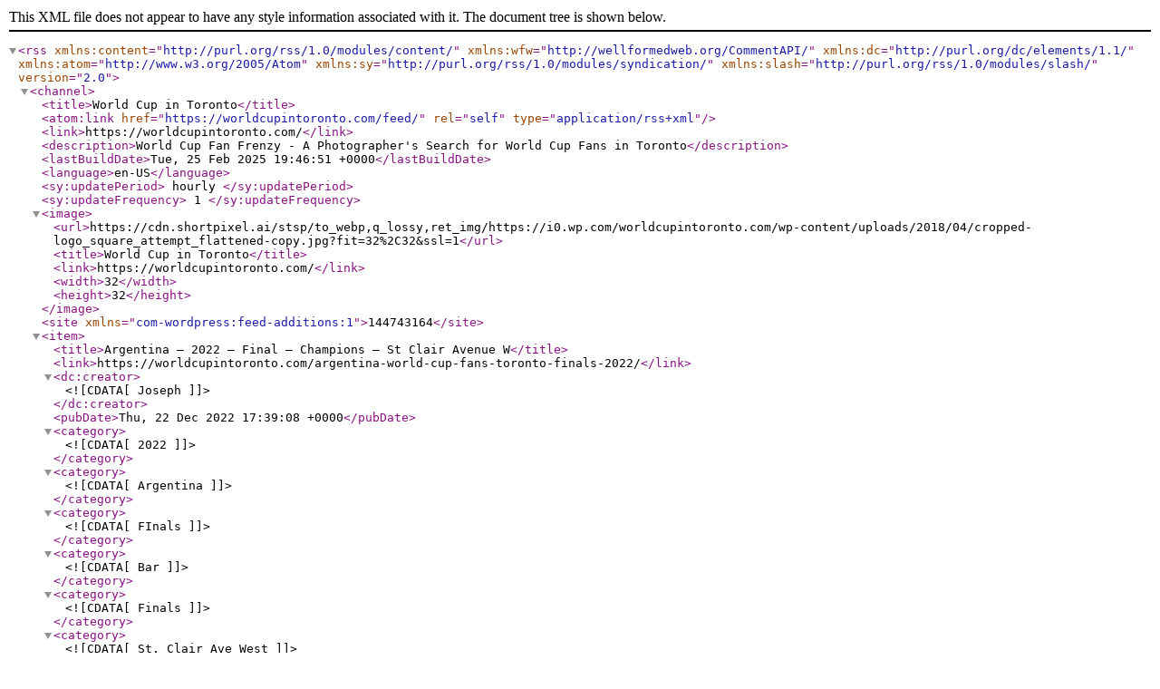

--- FILE ---
content_type: text/xml;charset=UTF-8
request_url: https://worldcupintoronto.com/feed/
body_size: 12525
content:
<?xml version="1.0" encoding="UTF-8"?><rss version="2.0"
	xmlns:content="http://purl.org/rss/1.0/modules/content/"
	xmlns:wfw="http://wellformedweb.org/CommentAPI/"
	xmlns:dc="http://purl.org/dc/elements/1.1/"
	xmlns:atom="http://www.w3.org/2005/Atom"
	xmlns:sy="http://purl.org/rss/1.0/modules/syndication/"
	xmlns:slash="http://purl.org/rss/1.0/modules/slash/"
	>

<channel>
	<title>World Cup in Toronto</title>
	<atom:link href="https://worldcupintoronto.com/feed/" rel="self" type="application/rss+xml" />
	<link>https://worldcupintoronto.com/</link>
	<description>World Cup Fan Frenzy - A Photographer&#039;s Search for World Cup Fans in Toronto</description>
	<lastBuildDate>Tue, 25 Feb 2025 19:46:51 +0000</lastBuildDate>
	<language>en-US</language>
	<sy:updatePeriod>
	hourly	</sy:updatePeriod>
	<sy:updateFrequency>
	1	</sy:updateFrequency>
	

<image>
	<url>https://cdn.shortpixel.ai/stsp/to_webp,q_lossy,ret_img/https://i0.wp.com/worldcupintoronto.com/wp-content/uploads/2018/04/cropped-logo_square_attempt_flattened-copy.jpg?fit=32%2C32&#038;ssl=1</url>
	<title>World Cup in Toronto</title>
	<link>https://worldcupintoronto.com/</link>
	<width>32</width>
	<height>32</height>
</image> 
<site xmlns="com-wordpress:feed-additions:1">144743164</site>	<item>
		<title>Argentina &#8211; 2022 &#8211; Final &#8211; Champions &#8211; St Clair Avenue W</title>
		<link>https://worldcupintoronto.com/argentina-world-cup-fans-toronto-finals-2022/</link>
		
		<dc:creator><![CDATA[Joseph]]></dc:creator>
		<pubDate>Thu, 22 Dec 2022 17:39:08 +0000</pubDate>
				<category><![CDATA[2022]]></category>
		<category><![CDATA[Argentina]]></category>
		<category><![CDATA[FInals]]></category>
		<category><![CDATA[Bar]]></category>
		<category><![CDATA[Finals]]></category>
		<category><![CDATA[St. Clair Ave West]]></category>
		<category><![CDATA[World Cup Champions]]></category>
		<guid isPermaLink="false">https://worldcupintoronto.com/?p=2426</guid>

					<description><![CDATA[<p>A legendary final for a legendary player and an exciting end to this winter-themed tournament.  Argentina World Cup fans in Toronto were treated to an epic battle, and after multiple comebacks from France, were finally able to celebrate on the streets of St. Clair West.  It was a treat for...</p>
<p>The post <a href="https://worldcupintoronto.com/argentina-world-cup-fans-toronto-finals-2022/">Argentina &#8211; 2022 &#8211; Final &#8211; Champions &#8211; St Clair Avenue W</a> appeared first on <a href="https://worldcupintoronto.com">World Cup in Toronto</a>.</p>
]]></description>
		
		
		
		<post-id xmlns="com-wordpress:feed-additions:1">2426</post-id>	</item>
		<item>
		<title>Senegal &#8211; 2022</title>
		<link>https://worldcupintoronto.com/senegal-world-cup-fans-toronto-2022/</link>
		
		<dc:creator><![CDATA[Joseph]]></dc:creator>
		<pubDate>Wed, 30 Nov 2022 04:41:00 +0000</pubDate>
				<category><![CDATA[2022]]></category>
		<category><![CDATA[Senegal]]></category>
		<category><![CDATA[Home]]></category>
		<category><![CDATA[Scarborough]]></category>
		<guid isPermaLink="false">https://worldcupintoronto.com/?p=2363</guid>

					<description><![CDATA[<p>As much as I love watching and cheering on the games with dozens or hundreds of fans, there is something so pure about watching a game with a fan in a home, in their comfortable spot they have likely watched hundreds of games. And that&#8217;s why I was so fortunate...</p>
<p>The post <a href="https://worldcupintoronto.com/senegal-world-cup-fans-toronto-2022/">Senegal &#8211; 2022</a> appeared first on <a href="https://worldcupintoronto.com">World Cup in Toronto</a>.</p>
]]></description>
		
		
		
		<post-id xmlns="com-wordpress:feed-additions:1">2363</post-id>	</item>
		<item>
		<title>Morocco &#8211; 2022</title>
		<link>https://worldcupintoronto.com/morocco-world-cup-fans-toronto-2022/</link>
		
		<dc:creator><![CDATA[Joseph]]></dc:creator>
		<pubDate>Tue, 29 Nov 2022 04:38:25 +0000</pubDate>
				<category><![CDATA[2022]]></category>
		<category><![CDATA[Morocco]]></category>
		<guid isPermaLink="false">https://worldcupintoronto.com/?p=2342</guid>

					<description><![CDATA[<p>Spending the first half with the Morocco World Cup fans in Toronto on Sunday was an absolute joy and the whole reason I have continued doing this project for so many years. The game watch, hosted by the Moroccan Association of Toronto, made the gloomy Sunday (rain and Canada loss)...</p>
<p>The post <a href="https://worldcupintoronto.com/morocco-world-cup-fans-toronto-2022/">Morocco &#8211; 2022</a> appeared first on <a href="https://worldcupintoronto.com">World Cup in Toronto</a>.</p>
]]></description>
		
		
		
		<post-id xmlns="com-wordpress:feed-additions:1">2342</post-id>	</item>
		<item>
		<title>England &#8211; 2022</title>
		<link>https://worldcupintoronto.com/england-2022/</link>
		
		<dc:creator><![CDATA[Joseph]]></dc:creator>
		<pubDate>Sun, 27 Nov 2022 04:37:39 +0000</pubDate>
				<category><![CDATA[2022]]></category>
		<category><![CDATA[England]]></category>
		<category><![CDATA[Bar]]></category>
		<guid isPermaLink="false">https://worldcupintoronto.com/?p=2317</guid>

					<description><![CDATA[<p>There are a lot of emotions present for a passionate fans watching a World Cup game, there is no question about it, kind of the whole point of this project to begin with, but there might not be more emotions present than when you have a game you&#8217;re entirely confident...</p>
<p>The post <a href="https://worldcupintoronto.com/england-2022/">England &#8211; 2022</a> appeared first on <a href="https://worldcupintoronto.com">World Cup in Toronto</a>.</p>
]]></description>
		
		
		
		<post-id xmlns="com-wordpress:feed-additions:1">2317</post-id>	</item>
		<item>
		<title>Poland &#8211; 2022</title>
		<link>https://worldcupintoronto.com/poland-world-cup-fans-toronto-mississauga-2022/</link>
		
		<dc:creator><![CDATA[Joseph]]></dc:creator>
		<pubDate>Sun, 27 Nov 2022 04:01:28 +0000</pubDate>
				<category><![CDATA[2022]]></category>
		<category><![CDATA[Poland]]></category>
		<category><![CDATA[Mississauga]]></category>
		<category><![CDATA[Restaurant]]></category>
		<guid isPermaLink="false">https://worldcupintoronto.com/?p=2278</guid>

					<description><![CDATA[<p>I had strolled along Roncesvalles during Poland&#8217;s first game on November 22, and while I found some Polish fans at Chopin, I decided to check out Orbit Restaurant in Mississauga. The place was jammed, and while I got there late, and there was nothing much to cheer about (especially after...</p>
<p>The post <a href="https://worldcupintoronto.com/poland-world-cup-fans-toronto-mississauga-2022/">Poland &#8211; 2022</a> appeared first on <a href="https://worldcupintoronto.com">World Cup in Toronto</a>.</p>
]]></description>
		
		
		
		<post-id xmlns="com-wordpress:feed-additions:1">2278</post-id>	</item>
		<item>
		<title>Ecuador &#8211; 2022</title>
		<link>https://worldcupintoronto.com/ecuador-world-cup-fans-toronto-2022/</link>
		
		<dc:creator><![CDATA[Joseph]]></dc:creator>
		<pubDate>Sun, 27 Nov 2022 03:31:53 +0000</pubDate>
				<category><![CDATA[2022]]></category>
		<category><![CDATA[Ecuador]]></category>
		<category><![CDATA[Keele Street]]></category>
		<category><![CDATA[Restaurant]]></category>
		<guid isPermaLink="false">https://worldcupintoronto.com/?p=2299</guid>

					<description><![CDATA[<p>When looking for Ecuador World Cup fans in Toronto this year, I was elated to see that the very same restaurant I visited in 2006 was still open, still serving amazing Ecuadorian food, and still the hot spot for Ecuador World Cup fans in Toronto. That spot is El-Tipico Ecuatoriano on...</p>
<p>The post <a href="https://worldcupintoronto.com/ecuador-world-cup-fans-toronto-2022/">Ecuador &#8211; 2022</a> appeared first on <a href="https://worldcupintoronto.com">World Cup in Toronto</a>.</p>
]]></description>
		
		
		
		<post-id xmlns="com-wordpress:feed-additions:1">2299</post-id>	</item>
		<item>
		<title>Canada &#8211; 2022</title>
		<link>https://worldcupintoronto.com/canada_world_cup_fans_toronto/</link>
		
		<dc:creator><![CDATA[Joseph]]></dc:creator>
		<pubDate>Thu, 24 Nov 2022 05:06:41 +0000</pubDate>
				<category><![CDATA[2022]]></category>
		<category><![CDATA[Canada]]></category>
		<category><![CDATA[Bar]]></category>
		<category><![CDATA[College Street]]></category>
		<guid isPermaLink="false">https://worldcupintoronto.com/?p=2282</guid>

					<description><![CDATA[<p>The anticipation was high. Canada played really well and proved they can compete at the highest level. It was a bummer not to win and not to score a goal. I&#8217;d love to go into all the details of the game, but I am shooting a conference early tomorrow and...</p>
<p>The post <a href="https://worldcupintoronto.com/canada_world_cup_fans_toronto/">Canada &#8211; 2022</a> appeared first on <a href="https://worldcupintoronto.com">World Cup in Toronto</a>.</p>
]]></description>
		
		
		
		<post-id xmlns="com-wordpress:feed-additions:1">2282</post-id>	</item>
		<item>
		<title>Denmark &#8211; 2022</title>
		<link>https://worldcupintoronto.com/denmark-world-cup-fans-in-toronto/</link>
		
		<dc:creator><![CDATA[Joseph]]></dc:creator>
		<pubDate>Wed, 23 Nov 2022 04:30:29 +0000</pubDate>
				<category><![CDATA[2022]]></category>
		<category><![CDATA[Denmark]]></category>
		<category><![CDATA[Bar]]></category>
		<guid isPermaLink="false">https://worldcupintoronto.com/?p=2262</guid>

					<description><![CDATA[<p>Danish World Cup fans in Toronto have done it right. They have paired themselves with a specific venue and broadcasted it out to anyone who is interested. By doing this, their fans have no doubt if they are going to the right bar, will be surrounded by fellow supporters, and...</p>
<p>The post <a href="https://worldcupintoronto.com/denmark-world-cup-fans-in-toronto/">Denmark &#8211; 2022</a> appeared first on <a href="https://worldcupintoronto.com">World Cup in Toronto</a>.</p>
]]></description>
		
		
		
		<post-id xmlns="com-wordpress:feed-additions:1">2262</post-id>	</item>
		<item>
		<title>World Cup in Toronto &#8211; Highlights &#8211; 2006, 2010, 2014, 2018</title>
		<link>https://worldcupintoronto.com/world-cup-in-toronto-highlights-2006-2010-2014-2018/</link>
		
		<dc:creator><![CDATA[Joseph]]></dc:creator>
		<pubDate>Fri, 20 Jul 2018 06:49:38 +0000</pubDate>
				<category><![CDATA[2006]]></category>
		<category><![CDATA[2010]]></category>
		<category><![CDATA[2014]]></category>
		<category><![CDATA[2018]]></category>
		<category><![CDATA[Introduction]]></category>
		<category><![CDATA[Media]]></category>
		<category><![CDATA[Media Coverage]]></category>
		<guid isPermaLink="false">http://worldcupintoronto.com/?p=1411</guid>

					<description><![CDATA[<p>World Cup fans in the GTA &#8211; Highlight Gallery A highlight gallery of World Cup fans in Toronto over the past four World Cups: 2006, 2010, 2014, 2018. From great highs to frustrating lows, from large crowds to a single viewer watching the game in his apartment in Mississauga, these...</p>
<p>The post <a href="https://worldcupintoronto.com/world-cup-in-toronto-highlights-2006-2010-2014-2018/">World Cup in Toronto &#8211; Highlights &#8211; 2006, 2010, 2014, 2018</a> appeared first on <a href="https://worldcupintoronto.com">World Cup in Toronto</a>.</p>
]]></description>
		
		
		
		<post-id xmlns="com-wordpress:feed-additions:1">1411</post-id>	</item>
		<item>
		<title>World Cup in Toronto &#8211; 2018 Highlights</title>
		<link>https://worldcupintoronto.com/2018-world-cup-fans-in-toronto/</link>
		
		<dc:creator><![CDATA[Joseph]]></dc:creator>
		<pubDate>Mon, 16 Jul 2018 04:07:40 +0000</pubDate>
				<category><![CDATA[2018]]></category>
		<category><![CDATA[Highlights]]></category>
		<guid isPermaLink="false">http://worldcupintoronto.com/?p=1927</guid>

					<description><![CDATA[<p>World Cup fans in Toronto &#8211; 2018 Highlight Gallery From witnessing Germany&#8216;s exit to England&#8216;s penalty shot victory over Colombia, from Panama and Iceland&#8216;s first world cup matches ever to shooting fans of Peru pack a restaurant in little Italy during Taste of Italy, it&#8217;s be a wild couple of...</p>
<p>The post <a href="https://worldcupintoronto.com/2018-world-cup-fans-in-toronto/">World Cup in Toronto &#8211; 2018 Highlights</a> appeared first on <a href="https://worldcupintoronto.com">World Cup in Toronto</a>.</p>
]]></description>
		
		
		
		<post-id xmlns="com-wordpress:feed-additions:1">1927</post-id>	</item>
	</channel>
</rss>
